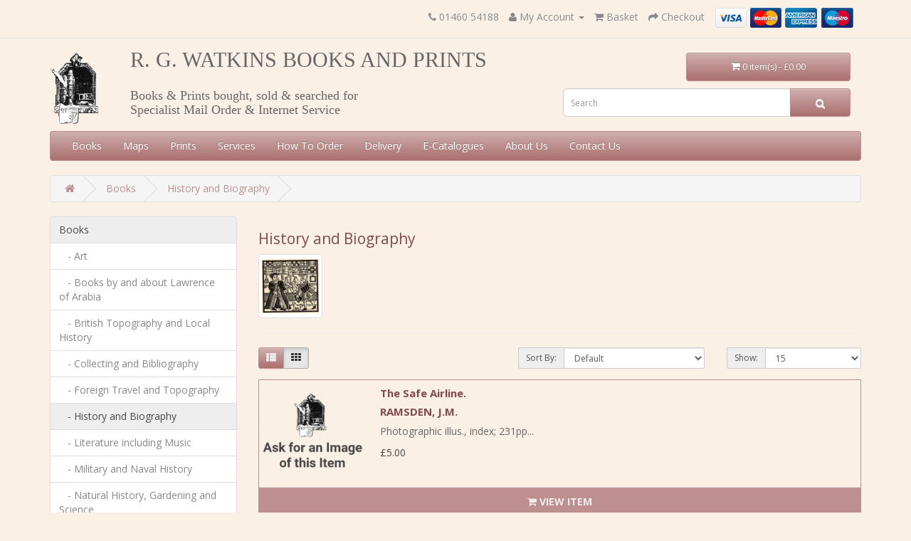

--- FILE ---
content_type: text/html; charset=utf-8
request_url: https://www.rgwatkins.co.uk/books/history-and-biography?page=26
body_size: 5923
content:
<!DOCTYPE html>
<!--[if IE]><![endif]-->
<!--[if IE 8 ]><html dir="ltr" lang="en" class="ie8"><![endif]-->
<!--[if IE 9 ]><html dir="ltr" lang="en" class="ie9"><![endif]-->
<!--[if (gt IE 9)|!(IE)]><!-->
<html dir="ltr" lang="en">
<!--<![endif]-->
<head>
<meta charset="UTF-8" />
<meta name="viewport" content="width=device-width, initial-scale=1">
<meta http-equiv="X-UA-Compatible" content="IE=edge">
<title>History and Biography </title>
<base href="https://www.rgwatkins.co.uk/" />
<meta name="keywords" content= "history" />
<script src="catalog/view/javascript/jquery/jquery-2.1.1.min.js" type="text/javascript"></script>
<link href="catalog/view/javascript/bootstrap/css/bootstrap.min.css" rel="stylesheet" media="screen" />
<script src="catalog/view/javascript/bootstrap/js/bootstrap.min.js" type="text/javascript"></script>
<link href="catalog/view/javascript/font-awesome/css/font-awesome.min.css" rel="stylesheet" type="text/css" />
<link href="//fonts.googleapis.com/css?family=Open+Sans:400,400i,300,700" rel="stylesheet" type="text/css" />
<link href="catalog/view/theme/default/stylesheet/stylesheet.css" rel="stylesheet">
<link href="catalog/view/theme/rgwatkins/stylesheet/stylesheet.css" rel="stylesheet">
<script src="catalog/view/javascript/common.js" type="text/javascript"></script>
<link href="https://www.rgwatkins.co.uk/history-and-biography?page=25" rel="prev" />
<link href="https://www.rgwatkins.co.uk/history-and-biography?page=27" rel="next" />
<link href="https://www.rgwatkins.co.uk/image/catalog/cart.png" rel="icon" />
</head>
<body class="product-category-61_69">
<nav id="top">
  <div class="container">
            <div id="top-links" class="nav pull-right">
      <ul class="list-inline">
        <li><a href="http://www.rgwatkins.co.uk/index.php?route=information/contact"><i class="fa fa-phone"></i></a> <span class="hidden-xs hidden-sm hidden-md">01460 54188</span></li>
        <li class="dropdown"><a href="https://www.rgwatkins.co.uk/index.php?route=account/account" title="My Account" class="dropdown-toggle" data-toggle="dropdown"><i class="fa fa-user"></i> <span class="hidden-xs hidden-sm hidden-md">My Account</span> <span class="caret"></span></a>
          <ul class="dropdown-menu dropdown-menu-right">
                        <li><a href="https://www.rgwatkins.co.uk/index.php?route=account/register">Register</a></li>
            <li><a href="https://www.rgwatkins.co.uk/index.php?route=account/login">Login</a></li>
                      </ul>
        </li>
        <li><a href="http://www.rgwatkins.co.uk/index.php?route=checkout/cart" title="Basket"><i class="fa fa-shopping-cart"></i> <span class="hidden-xs hidden-sm hidden-md">Basket</span></a></li>
        <li><a href="https://www.rgwatkins.co.uk/index.php?route=checkout/checkout" title="Checkout"><i class="fa fa-share"></i> <span class="hidden-xs hidden-sm hidden-md">Checkout</span></a></li>
<li><img src="/image/catalog/cards.png" alt="Pay by Card"></li>
      </ul>
    </div>
  </div>
</nav>
<header>
  <div class="container">
    <div class="row">
      <div class="col-sm-1" id="logo-outer">
        <div id="logo">
                    <a href="http://www.rgwatkins.co.uk/index.php?route=common/home"><img src="https://www.rgwatkins.co.uk/image/catalog/rgw-logo.png" title="R. G. WATKINS BOOKS AND PRINTS" alt="R. G. WATKINS BOOKS AND PRINTS" class="img-responsive" /></a>
                  </div>
      </div>

<div class="col-sm-11" id="header-block">
 <div style="width:100%;">
      <div class="col-sm-8 shop-title" style="float:left">R. G. WATKINS BOOKS AND PRINTS</div>
      <div class="col-sm-3" style="float:right"><div id="cart" class="btn-group btn-block">
  <button type="button" data-toggle="dropdown" data-loading-text="Loading..." class="btn btn-inverse btn-block btn-lg dropdown-toggle"><i class="fa fa-shopping-cart"></i> <span id="cart-total">0 item(s) - £0.00</span></button>
  <ul class="dropdown-menu pull-right">
        <li>
      <p class="text-center">Your basket is empty!</p>
    </li>
      </ul>
</div>
</div>
 </div>
 <div  style="width:100%;overflow:hidden;">
      <div class="col-sm-6 shop-tagline" style="float:left">Books &amp; Prints bought, sold &amp; searched for<br>Specialist Mail Order &amp; Internet Service</div>
      <div class="col-sm-5" style="float:right"><div id="search" class="input-group">
  <input type="text" name="search" value="" placeholder="Search" class="form-control input-lg" />
  <span class="input-group-btn">
    <button type="button" class="btn btn-default btn-lg"><i class="fa fa-search"></i></button>
  </span>
</div></div>
 </div>
</div>



    </div>
  </div>
</header>
<div class="container">
  <nav id="menu" class="navbar">
    <div class="navbar-header"><span id="category" class="visible-xs">Categories</span>
      <button type="button" class="btn btn-navbar navbar-toggle" data-toggle="collapse" data-target=".navbar-ex1-collapse"><i class="fa fa-bars"></i></button>
    </div>
    <div class="collapse navbar-collapse navbar-ex1-collapse">
      <ul class="nav navbar-nav">
                            <li class="dropdown"><a href="http://www.rgwatkins.co.uk/books" class="dropdown-toggle" data-toggle="dropdown">Books</a>
            <div class="dropdown-menu">
              <div class="dropdown-inner">
                                <ul class="list-unstyled">
                                    <li><a href="http://www.rgwatkins.co.uk/books/art-books">Art</a></li>
                                    <li><a href="http://www.rgwatkins.co.uk/books/books-by-and-about-lawrence-of-arabia">Books by and about Lawrence of Arabia</a></li>
                                    <li><a href="http://www.rgwatkins.co.uk/books/british-topography">British Topography and Local History </a></li>
                                    <li><a href="http://www.rgwatkins.co.uk/books/collecting-and-bibliography">Collecting and Bibliography</a></li>
                                    <li><a href="http://www.rgwatkins.co.uk/books/foreign-travel-and-topography ">Foreign Travel and Topography </a></li>
                                    <li><a href="http://www.rgwatkins.co.uk/books/history-and-biography">History and Biography</a></li>
                                    <li><a href="http://www.rgwatkins.co.uk/books/literature">Literature including Music</a></li>
                                    <li><a href="http://www.rgwatkins.co.uk/books/military-and-naval -hstory">Military and Naval History</a></li>
                                    <li><a href="http://www.rgwatkins.co.uk/books/natural-History-gardening-science ">Natural History, Gardening and Science </a></li>
                                    <li><a href="http://www.rgwatkins.co.uk/books/sports-cricket-field-sports-horses-motor-racing  ">Sports</a></li>
                                  </ul>
                              </div>
              <a href="http://www.rgwatkins.co.uk/books" class="see-all">Show All Books</a> </div>
          </li>
                                        <li><a href="http://www.rgwatkins.co.uk/maps">Maps</a></li>
                                      <li class="dropdown"><a href="http://www.rgwatkins.co.uk/prints" class="dropdown-toggle" data-toggle="dropdown">Prints</a>
            <div class="dropdown-menu">
              <div class="dropdown-inner">
                                <ul class="list-unstyled">
                                    <li><a href="http://www.rgwatkins.co.uk/prints/country-house-prints">Country House Views</a></li>
                                    <li><a href="http://www.rgwatkins.co.uk/prints/decorative-prints">Decorative Prints</a></li>
                                    <li><a href="http://www.rgwatkins.co.uk/prints/portraits">Portraits</a></li>
                                  </ul>
                              </div>
              <a href="http://www.rgwatkins.co.uk/prints" class="see-all">Show All Prints</a> </div>
          </li>
                  
      <li><a href="/services">Services</a></li>
      <li><a href="/how-to-order">How To Order</a></li>
      <li><a href="/delivery">Delivery</a></li>
      <li><a href="/our-e-catalogues">E-Catalogues</a></li>
      <li><a href="/about-us">About Us</a></li>
      <li><a href="/index.php?route=information/contact">Contact Us</a></li>
      </ul>
    </div>
  </nav>
</div>
<div class="container">
  <ul class="breadcrumb">
        <li><a href="http://www.rgwatkins.co.uk/index.php?route=common/home"><i class="fa fa-home"></i></a></li>
        <li><a href="http://www.rgwatkins.co.uk/books">Books</a></li>
        <li><a href="http://www.rgwatkins.co.uk/books/history-and-biography">History and Biography</a></li>
      </ul>
  <div class="row"><aside id="column-left" class="col-sm-3 hidden-xs">
    <div class="list-group">
      <a href="http://www.rgwatkins.co.uk/books" class="list-group-item active">Books</a>
        <a href="http://www.rgwatkins.co.uk/books/art-books" class="list-group-item">&nbsp;&nbsp;&nbsp;- Art</a>
        <a href="http://www.rgwatkins.co.uk/books/books-by-and-about-lawrence-of-arabia" class="list-group-item">&nbsp;&nbsp;&nbsp;- Books by and about Lawrence of Arabia</a>
        <a href="http://www.rgwatkins.co.uk/books/british-topography" class="list-group-item">&nbsp;&nbsp;&nbsp;- British Topography and Local History </a>
        <a href="http://www.rgwatkins.co.uk/books/collecting-and-bibliography" class="list-group-item">&nbsp;&nbsp;&nbsp;- Collecting and Bibliography</a>
        <a href="http://www.rgwatkins.co.uk/books/foreign-travel-and-topography " class="list-group-item">&nbsp;&nbsp;&nbsp;- Foreign Travel and Topography </a>
        <a href="http://www.rgwatkins.co.uk/books/history-and-biography" class="list-group-item active">&nbsp;&nbsp;&nbsp;- History and Biography</a>
        <a href="http://www.rgwatkins.co.uk/books/literature" class="list-group-item">&nbsp;&nbsp;&nbsp;- Literature including Music</a>
        <a href="http://www.rgwatkins.co.uk/books/military-and-naval -hstory" class="list-group-item">&nbsp;&nbsp;&nbsp;- Military and Naval History</a>
        <a href="http://www.rgwatkins.co.uk/books/natural-History-gardening-science " class="list-group-item">&nbsp;&nbsp;&nbsp;- Natural History, Gardening and Science </a>
        <a href="http://www.rgwatkins.co.uk/books/sports-cricket-field-sports-horses-motor-racing  " class="list-group-item">&nbsp;&nbsp;&nbsp;- Sports</a>
              <a href="http://www.rgwatkins.co.uk/maps" class="list-group-item">Maps</a>
        <a href="http://www.rgwatkins.co.uk/prints" class="list-group-item">Prints</a>
    </div>
  </aside>
                <div id="content" class="col-sm-9">      <h2>History and Biography</h2>
            <div class="row">
                <div class="col-sm-2"><img src="https://www.rgwatkins.co.uk/image/cache/catalog/category/history-80x80.jpg" alt="History and Biography" title="History and Biography" class="img-thumbnail" /></div>
                      </div>
      <hr>
                        <div class="row">
        <div class="col-md-2 col-sm-6 hidden-xs">
          <div class="btn-group btn-group-sm">
            <button type="button" id="list-view" class="btn btn-default" data-toggle="tooltip" title="List"><i class="fa fa-th-list"></i></button>
            <button type="button" id="grid-view" class="btn btn-default" data-toggle="tooltip" title="Grid"><i class="fa fa-th"></i></button>
          </div>
        </div>
        <div class="col-md-3 col-sm-6">
          <div class="form-group" style="display:none">
            <a href="http://www.rgwatkins.co.uk/index.php?route=product/compare" id="compare-total" class="btn btn-link">Product Compare (0)</a>
          </div>
        </div>
        <div class="col-md-4 col-xs-6">
          <div class="form-group input-group input-group-sm">
            <label class="input-group-addon" for="input-sort">Sort By:</label>
            <select id="input-sort" class="form-control" onchange="location = this.value;">
                                          <option value="http://www.rgwatkins.co.uk/books/history-and-biography?sort=p.sort_order&amp;order=ASC" selected="selected">Default</option>
                                                        <option value="http://www.rgwatkins.co.uk/books/history-and-biography?sort=pd.name&amp;order=ASC">Name (A - Z)</option>
                                                        <option value="http://www.rgwatkins.co.uk/books/history-and-biography?sort=pd.name&amp;order=DESC">Name (Z - A)</option>
                                                        <option value="http://www.rgwatkins.co.uk/books/history-and-biography?sort=p.price&amp;order=ASC">Price (Low &gt; High)</option>
                                                        <option value="http://www.rgwatkins.co.uk/books/history-and-biography?sort=p.price&amp;order=DESC">Price (High &gt; Low)</option>
                                                        <option value="http://www.rgwatkins.co.uk/books/history-and-biography?sort=p.model&amp;order=ASC">Model (A - Z)</option>
                                                        <option value="http://www.rgwatkins.co.uk/books/history-and-biography?sort=p.model&amp;order=DESC">Model (Z - A)</option>
                                        </select>
          </div>
        </div>
        <div class="col-md-3 col-xs-6">
          <div class="form-group input-group input-group-sm">
            <label class="input-group-addon" for="input-limit">Show:</label>
            <select id="input-limit" class="form-control" onchange="location = this.value;">
                                          <option value="http://www.rgwatkins.co.uk/books/history-and-biography?limit=15" selected="selected">15</option>
                                                        <option value="http://www.rgwatkins.co.uk/books/history-and-biography?limit=25">25</option>
                                                        <option value="http://www.rgwatkins.co.uk/books/history-and-biography?limit=50">50</option>
                                                        <option value="http://www.rgwatkins.co.uk/books/history-and-biography?limit=75">75</option>
                                                        <option value="http://www.rgwatkins.co.uk/books/history-and-biography?limit=100">100</option>
                                        </select>
          </div>
        </div>
      </div>
      <div class="row">
                <div class="product-layout product-list col-xs-12">
          <div class="product-thumb">
            <div class="image"><a href="http://www.rgwatkins.co.uk/books/history-and-biography/the-safe-airline"><img src="https://www.rgwatkins.co.uk/image/cache/placeholder-228x228.png" alt="The Safe Airline." title="The Safe Airline." class="img-responsive" /></a></div>
            <div>
              <div class="caption">
                <h4><a href="http://www.rgwatkins.co.uk/books/history-and-biography/the-safe-airline">The Safe Airline.</a></h4>
                <h4><a href="http://www.rgwatkins.co.uk/books/history-and-biography/the-safe-airline">RAMSDEN, J.M.</a></h4>
                <p>Photographic illus., index; 231pp...</p>
                                <p class="price">
                                    £5.00                                                    </p>
                                              </div>
              <div class="button-group">
        <a href="http://www.rgwatkins.co.uk/books/history-and-biography/the-safe-airline">
        <button type="button"><i class="fa fa-shopping-cart"></i> <span class="hidden-xs hidden-sm hidden-md">View Item</span></button>
        </a>
<!--
                <button type="button" data-toggle="tooltip" title="Add to Wish List" onclick="wishlist.add('25759');"><i class="fa fa-heart"></i></button>
                <button type="button" data-toggle="tooltip" title="Compare this Product" onclick="compare.add('25759');"><i class="fa fa-exchange"></i></button>
-->
              </div>
            </div>
          </div>
        </div>
                <div class="product-layout product-list col-xs-12">
          <div class="product-thumb">
            <div class="image"><a href="http://www.rgwatkins.co.uk/books/history-and-biography/biblioteka-zhurnala-kran-smolenska-the-smolensk-coats-of-arms"><img src="https://www.rgwatkins.co.uk/image/cache/catalog/stock/RGW26007-228x228.jpg" alt="Biblioteka Zhurnala. Kran Smolenska. The Smolensk Coats of Arms." title="Biblioteka Zhurnala. Kran Smolenska. The Smolensk Coats of Arms." class="img-responsive" /></a></div>
            <div>
              <div class="caption">
                <h4><a href="http://www.rgwatkins.co.uk/books/history-and-biography/biblioteka-zhurnala-kran-smolenska-the-smolensk-coats-of-arms">Biblioteka Zhurnala. Kran Smolenska. The Smolensk Coats of Arms.</a></h4>
                <h4><a href="http://www.rgwatkins.co.uk/books/history-and-biography/biblioteka-zhurnala-kran-smolenska-the-smolensk-coats-of-arms">RAZHNEV, G.</a></h4>
                <p>Illus., some in colour, indexes; text in Russian; 240pp...</p>
                                <p class="price">
                                    £20.00                                                    </p>
                                              </div>
              <div class="button-group">
        <a href="http://www.rgwatkins.co.uk/books/history-and-biography/biblioteka-zhurnala-kran-smolenska-the-smolensk-coats-of-arms">
        <button type="button"><i class="fa fa-shopping-cart"></i> <span class="hidden-xs hidden-sm hidden-md">View Item</span></button>
        </a>
<!--
                <button type="button" data-toggle="tooltip" title="Add to Wish List" onclick="wishlist.add('28920');"><i class="fa fa-heart"></i></button>
                <button type="button" data-toggle="tooltip" title="Compare this Product" onclick="compare.add('28920');"><i class="fa fa-exchange"></i></button>
-->
              </div>
            </div>
          </div>
        </div>
                <div class="product-layout product-list col-xs-12">
          <div class="product-thumb">
            <div class="image"><a href="http://www.rgwatkins.co.uk/books/history-and-biography/land-of-lost-content-the-luddite-revolt-1812"><img src="https://www.rgwatkins.co.uk/image/cache/placeholder-228x228.png" alt="Land of Lost Content: The Luddite Revolt, 1812." title="Land of Lost Content: The Luddite Revolt, 1812." class="img-responsive" /></a></div>
            <div>
              <div class="caption">
                <h4><a href="http://www.rgwatkins.co.uk/books/history-and-biography/land-of-lost-content-the-luddite-revolt-1812">Land of Lost Content: The Luddite Revolt, 1812.</a></h4>
                <h4><a href="http://www.rgwatkins.co.uk/books/history-and-biography/land-of-lost-content-the-luddite-revolt-1812">REID, ROBERT</a></h4>
                <p>Frontis., maps, index; xiv+334pp...</p>
                                <p class="price">
                                    £8.00                                                    </p>
                                              </div>
              <div class="button-group">
        <a href="http://www.rgwatkins.co.uk/books/history-and-biography/land-of-lost-content-the-luddite-revolt-1812">
        <button type="button"><i class="fa fa-shopping-cart"></i> <span class="hidden-xs hidden-sm hidden-md">View Item</span></button>
        </a>
<!--
                <button type="button" data-toggle="tooltip" title="Add to Wish List" onclick="wishlist.add('27456');"><i class="fa fa-heart"></i></button>
                <button type="button" data-toggle="tooltip" title="Compare this Product" onclick="compare.add('27456');"><i class="fa fa-exchange"></i></button>
-->
              </div>
            </div>
          </div>
        </div>
                <div class="product-layout product-list col-xs-12">
          <div class="product-thumb">
            <div class="image"><a href="http://www.rgwatkins.co.uk/books/history-and-biography/the-pilgrims-pageant-reigate-saturday-may-31st-1913"><img src="https://www.rgwatkins.co.uk/image/cache/catalog/stock/RGW21930-228x228.jpg" alt="The Pilgrims' Pageant, Reigate Saturday May 31st 1913." title="The Pilgrims' Pageant, Reigate Saturday May 31st 1913." class="img-responsive" /></a></div>
            <div>
              <div class="caption">
                <h4><a href="http://www.rgwatkins.co.uk/books/history-and-biography/the-pilgrims-pageant-reigate-saturday-may-31st-1913">The Pilgrims' Pageant, Reigate Saturday May 31st 1913.</a></h4>
                <h4><a href="http://www.rgwatkins.co.uk/books/history-and-biography/the-pilgrims-pageant-reigate-saturday-may-31st-1913">REIGATE. (WINTER, TATTON Ed.)</a></h4>
                <p>Colour frontispiece by Tatton Winter, photographic illus., list of subscribers; 68pp.Scarce record o..</p>
                                <p class="price">
                                    £50.00                                                    </p>
                                              </div>
              <div class="button-group">
        <a href="http://www.rgwatkins.co.uk/books/history-and-biography/the-pilgrims-pageant-reigate-saturday-may-31st-1913">
        <button type="button"><i class="fa fa-shopping-cart"></i> <span class="hidden-xs hidden-sm hidden-md">View Item</span></button>
        </a>
<!--
                <button type="button" data-toggle="tooltip" title="Add to Wish List" onclick="wishlist.add('23639');"><i class="fa fa-heart"></i></button>
                <button type="button" data-toggle="tooltip" title="Compare this Product" onclick="compare.add('23639');"><i class="fa fa-exchange"></i></button>
-->
              </div>
            </div>
          </div>
        </div>
                <div class="product-layout product-list col-xs-12">
          <div class="product-thumb">
            <div class="image"><a href="http://www.rgwatkins.co.uk/books/history-and-biography/bridge-across-the-atlantic-the-story-of-john-rennie"><img src="https://www.rgwatkins.co.uk/image/cache/placeholder-228x228.png" alt="Bridge Across the Atlantic The Story of John Rennie." title="Bridge Across the Atlantic The Story of John Rennie." class="img-responsive" /></a></div>
            <div>
              <div class="caption">
                <h4><a href="http://www.rgwatkins.co.uk/books/history-and-biography/bridge-across-the-atlantic-the-story-of-john-rennie">Bridge Across the Atlantic The Story of John Rennie.</a></h4>
                <h4><a href="http://www.rgwatkins.co.uk/books/history-and-biography/bridge-across-the-atlantic-the-story-of-john-rennie">REYBURN, W.</a></h4>
                <p>Numerous illus., index; 160pp...</p>
                                <p class="price">
                                    £5.00                                                    </p>
                                              </div>
              <div class="button-group">
        <a href="http://www.rgwatkins.co.uk/books/history-and-biography/bridge-across-the-atlantic-the-story-of-john-rennie">
        <button type="button"><i class="fa fa-shopping-cart"></i> <span class="hidden-xs hidden-sm hidden-md">View Item</span></button>
        </a>
<!--
                <button type="button" data-toggle="tooltip" title="Add to Wish List" onclick="wishlist.add('20917');"><i class="fa fa-heart"></i></button>
                <button type="button" data-toggle="tooltip" title="Compare this Product" onclick="compare.add('20917');"><i class="fa fa-exchange"></i></button>
-->
              </div>
            </div>
          </div>
        </div>
                <div class="product-layout product-list col-xs-12">
          <div class="product-thumb">
            <div class="image"><a href="http://www.rgwatkins.co.uk/books/history-and-biography/remembrance-wakes"><img src="https://www.rgwatkins.co.uk/image/cache/placeholder-228x228.png" alt="Remembrance Wakes." title="Remembrance Wakes." class="img-responsive" /></a></div>
            <div>
              <div class="caption">
                <h4><a href="http://www.rgwatkins.co.uk/books/history-and-biography/remembrance-wakes">Remembrance Wakes.</a></h4>
                <h4><a href="http://www.rgwatkins.co.uk/books/history-and-biography/remembrance-wakes">RICHARDSON, ETHEL M.</a></h4>
                <p>xiv+210pp.From the collection of Dr Vivien Noakes [1937-2011] who was a leading authority on both Ed..</p>
                                <p class="price">
                                    £50.00                                                    </p>
                                              </div>
              <div class="button-group">
        <a href="http://www.rgwatkins.co.uk/books/history-and-biography/remembrance-wakes">
        <button type="button"><i class="fa fa-shopping-cart"></i> <span class="hidden-xs hidden-sm hidden-md">View Item</span></button>
        </a>
<!--
                <button type="button" data-toggle="tooltip" title="Add to Wish List" onclick="wishlist.add('24639');"><i class="fa fa-heart"></i></button>
                <button type="button" data-toggle="tooltip" title="Compare this Product" onclick="compare.add('24639');"><i class="fa fa-exchange"></i></button>
-->
              </div>
            </div>
          </div>
        </div>
                <div class="product-layout product-list col-xs-12">
          <div class="product-thumb">
            <div class="image"><a href="http://www.rgwatkins.co.uk/books/history-and-biography/a-history-of-the-english-speaking-peoples-since-1900"><img src="https://www.rgwatkins.co.uk/image/cache/placeholder-228x228.png" alt="A History of the English-Speaking Peoples Since 1900." title="A History of the English-Speaking Peoples Since 1900." class="img-responsive" /></a></div>
            <div>
              <div class="caption">
                <h4><a href="http://www.rgwatkins.co.uk/books/history-and-biography/a-history-of-the-english-speaking-peoples-since-1900">A History of the English-Speaking Peoples Since 1900.</a></h4>
                <h4><a href="http://www.rgwatkins.co.uk/books/history-and-biography/a-history-of-the-english-speaking-peoples-since-1900">ROBERTS, ANDREW</a></h4>
                <p>Colour and black and white illus., index; xiv736pp.The binding matches that of the Folio  Society Ch..</p>
                                <p class="price">
                                    £15.00                                                    </p>
                                              </div>
              <div class="button-group">
        <a href="http://www.rgwatkins.co.uk/books/history-and-biography/a-history-of-the-english-speaking-peoples-since-1900">
        <button type="button"><i class="fa fa-shopping-cart"></i> <span class="hidden-xs hidden-sm hidden-md">View Item</span></button>
        </a>
<!--
                <button type="button" data-toggle="tooltip" title="Add to Wish List" onclick="wishlist.add('20976');"><i class="fa fa-heart"></i></button>
                <button type="button" data-toggle="tooltip" title="Compare this Product" onclick="compare.add('20976');"><i class="fa fa-exchange"></i></button>
-->
              </div>
            </div>
          </div>
        </div>
                <div class="product-layout product-list col-xs-12">
          <div class="product-thumb">
            <div class="image"><a href="http://www.rgwatkins.co.uk/books/history-and-biography/the-king-of-almayne"><img src="https://www.rgwatkins.co.uk/image/cache/catalog/stock/RGW25968-228x228.jpg" alt="The King of Almayne." title="The King of Almayne." class="img-responsive" /></a></div>
            <div>
              <div class="caption">
                <h4><a href="http://www.rgwatkins.co.uk/books/history-and-biography/the-king-of-almayne">The King of Almayne.</a></h4>
                <h4><a href="http://www.rgwatkins.co.uk/books/history-and-biography/the-king-of-almayne">ROCHE, T.W.E.</a></h4>
                <p>Illus., maps, index; xvi+258pp...</p>
                                <p class="price">
                                    £8.00                                                    </p>
                                              </div>
              <div class="button-group">
        <a href="http://www.rgwatkins.co.uk/books/history-and-biography/the-king-of-almayne">
        <button type="button"><i class="fa fa-shopping-cart"></i> <span class="hidden-xs hidden-sm hidden-md">View Item</span></button>
        </a>
<!--
                <button type="button" data-toggle="tooltip" title="Add to Wish List" onclick="wishlist.add('28924');"><i class="fa fa-heart"></i></button>
                <button type="button" data-toggle="tooltip" title="Compare this Product" onclick="compare.add('28924');"><i class="fa fa-exchange"></i></button>
-->
              </div>
            </div>
          </div>
        </div>
                <div class="product-layout product-list col-xs-12">
          <div class="product-thumb">
            <div class="image"><a href="http://www.rgwatkins.co.uk/books/history-and-biography/armada-1588-1988-an-international-exhibition-to-commemorate-the-spanish-armada"><img src="https://www.rgwatkins.co.uk/image/cache/catalog/stock/RGW24533-228x228.jpg" alt="Armada 1588-1988 An International Exhibition to Commemorate the Spanish Armada." title="Armada 1588-1988 An International Exhibition to Commemorate the Spanish Armada." class="img-responsive" /></a></div>
            <div>
              <div class="caption">
                <h4><a href="http://www.rgwatkins.co.uk/books/history-and-biography/armada-1588-1988-an-international-exhibition-to-commemorate-the-spanish-armada">Armada 1588-1988 An International Exhibition to Commemorate the Spanish Armada.</a></h4>
                <h4><a href="http://www.rgwatkins.co.uk/books/history-and-biography/armada-1588-1988-an-international-exhibition-to-commemorate-the-spanish-armada">RODRIGUEZ-SALGADO, M.J.</a></h4>
                <p>Illus., some in colour, index; 295pp.A remarkable exhibition...</p>
                                <p class="price">
                                    £10.00                                                    </p>
                                              </div>
              <div class="button-group">
        <a href="http://www.rgwatkins.co.uk/books/history-and-biography/armada-1588-1988-an-international-exhibition-to-commemorate-the-spanish-armada">
        <button type="button"><i class="fa fa-shopping-cart"></i> <span class="hidden-xs hidden-sm hidden-md">View Item</span></button>
        </a>
<!--
                <button type="button" data-toggle="tooltip" title="Add to Wish List" onclick="wishlist.add('25880');"><i class="fa fa-heart"></i></button>
                <button type="button" data-toggle="tooltip" title="Compare this Product" onclick="compare.add('25880');"><i class="fa fa-exchange"></i></button>
-->
              </div>
            </div>
          </div>
        </div>
                <div class="product-layout product-list col-xs-12">
          <div class="product-thumb">
            <div class="image"><a href="http://www.rgwatkins.co.uk/books/history-and-biography/the-cambridge-illustrated-history-of-the-worlds-science"><img src="https://www.rgwatkins.co.uk/image/cache/placeholder-228x228.png" alt="The Cambridge Illustrated History of the World's Science." title="The Cambridge Illustrated History of the World's Science." class="img-responsive" /></a></div>
            <div>
              <div class="caption">
                <h4><a href="http://www.rgwatkins.co.uk/books/history-and-biography/the-cambridge-illustrated-history-of-the-worlds-science">The Cambridge Illustrated History of the World's Science.</a></h4>
                <h4><a href="http://www.rgwatkins.co.uk/books/history-and-biography/the-cambridge-illustrated-history-of-the-worlds-science">RONAN, C.A.</a></h4>
                <p>Numerous illus. and diagrams, index; viii+543pp...</p>
                                <p class="price">
                                    £12.00                                                    </p>
                                              </div>
              <div class="button-group">
        <a href="http://www.rgwatkins.co.uk/books/history-and-biography/the-cambridge-illustrated-history-of-the-worlds-science">
        <button type="button"><i class="fa fa-shopping-cart"></i> <span class="hidden-xs hidden-sm hidden-md">View Item</span></button>
        </a>
<!--
                <button type="button" data-toggle="tooltip" title="Add to Wish List" onclick="wishlist.add('21007');"><i class="fa fa-heart"></i></button>
                <button type="button" data-toggle="tooltip" title="Compare this Product" onclick="compare.add('21007');"><i class="fa fa-exchange"></i></button>
-->
              </div>
            </div>
          </div>
        </div>
                <div class="product-layout product-list col-xs-12">
          <div class="product-thumb">
            <div class="image"><a href="http://www.rgwatkins.co.uk/books/history-and-biography/sir-charles-arden-clarke"><img src="https://www.rgwatkins.co.uk/image/cache/catalog/stock/RGW21846-228x228.jpg" alt="Sir Charles Arden-Clarke." title="Sir Charles Arden-Clarke." class="img-responsive" /></a></div>
            <div>
              <div class="caption">
                <h4><a href="http://www.rgwatkins.co.uk/books/history-and-biography/sir-charles-arden-clarke">Sir Charles Arden-Clarke.</a></h4>
                <h4><a href="http://www.rgwatkins.co.uk/books/history-and-biography/sir-charles-arden-clarke">ROONEY, DAVID</a></h4>
                <p>Maps, photographic illus., index; xiv+222pp...</p>
                                <p class="price">
                                    £10.00                                                    </p>
                                              </div>
              <div class="button-group">
        <a href="http://www.rgwatkins.co.uk/books/history-and-biography/sir-charles-arden-clarke">
        <button type="button"><i class="fa fa-shopping-cart"></i> <span class="hidden-xs hidden-sm hidden-md">View Item</span></button>
        </a>
<!--
                <button type="button" data-toggle="tooltip" title="Add to Wish List" onclick="wishlist.add('23361');"><i class="fa fa-heart"></i></button>
                <button type="button" data-toggle="tooltip" title="Compare this Product" onclick="compare.add('23361');"><i class="fa fa-exchange"></i></button>
-->
              </div>
            </div>
          </div>
        </div>
                <div class="product-layout product-list col-xs-12">
          <div class="product-thumb">
            <div class="image"><a href="http://www.rgwatkins.co.uk/books/history-and-biography/henry-morris-the-cambridgeshire-village-colleges-and-community-education"><img src="https://www.rgwatkins.co.uk/image/cache/catalog/stock/RGW21781-228x228.jpg" alt="Henry Morris The Cambridgeshire Village Colleges and Community Education" title="Henry Morris The Cambridgeshire Village Colleges and Community Education" class="img-responsive" /></a></div>
            <div>
              <div class="caption">
                <h4><a href="http://www.rgwatkins.co.uk/books/history-and-biography/henry-morris-the-cambridgeshire-village-colleges-and-community-education">Henry Morris The Cambridgeshire Village Colleges and Community Education</a></h4>
                <h4><a href="http://www.rgwatkins.co.uk/books/history-and-biography/henry-morris-the-cambridgeshire-village-colleges-and-community-education">ROONEY, DAVID</a></h4>
                <p>Photographic illus., index; xii+92pp...</p>
                                <p class="price">
                                    £15.00                                                    </p>
                                              </div>
              <div class="button-group">
        <a href="http://www.rgwatkins.co.uk/books/history-and-biography/henry-morris-the-cambridgeshire-village-colleges-and-community-education">
        <button type="button"><i class="fa fa-shopping-cart"></i> <span class="hidden-xs hidden-sm hidden-md">View Item</span></button>
        </a>
<!--
                <button type="button" data-toggle="tooltip" title="Add to Wish List" onclick="wishlist.add('23360');"><i class="fa fa-heart"></i></button>
                <button type="button" data-toggle="tooltip" title="Compare this Product" onclick="compare.add('23360');"><i class="fa fa-exchange"></i></button>
-->
              </div>
            </div>
          </div>
        </div>
                <div class="product-layout product-list col-xs-12">
          <div class="product-thumb">
            <div class="image"><a href="http://www.rgwatkins.co.uk/books/history-and-biography/napoleon-the-last-phase"><img src="https://www.rgwatkins.co.uk/image/cache/placeholder-228x228.png" alt="Napoleon The Last Phase." title="Napoleon The Last Phase." class="img-responsive" /></a></div>
            <div>
              <div class="caption">
                <h4><a href="http://www.rgwatkins.co.uk/books/history-and-biography/napoleon-the-last-phase">Napoleon The Last Phase.</a></h4>
                <h4><a href="http://www.rgwatkins.co.uk/books/history-and-biography/napoleon-the-last-phase">ROSEBERY, LORD</a></h4>
                <p>Index; vi+261pp...</p>
                                <p class="price">
                                    £20.00                                                    </p>
                                              </div>
              <div class="button-group">
        <a href="http://www.rgwatkins.co.uk/books/history-and-biography/napoleon-the-last-phase">
        <button type="button"><i class="fa fa-shopping-cart"></i> <span class="hidden-xs hidden-sm hidden-md">View Item</span></button>
        </a>
<!--
                <button type="button" data-toggle="tooltip" title="Add to Wish List" onclick="wishlist.add('21021');"><i class="fa fa-heart"></i></button>
                <button type="button" data-toggle="tooltip" title="Compare this Product" onclick="compare.add('21021');"><i class="fa fa-exchange"></i></button>
-->
              </div>
            </div>
          </div>
        </div>
                <div class="product-layout product-list col-xs-12">
          <div class="product-thumb">
            <div class="image"><a href="http://www.rgwatkins.co.uk/books/history-and-biography/european-culture-in-the-great-war-the-arts-entertainment-and-propaganda-1914-1918"><img src="https://www.rgwatkins.co.uk/image/cache/catalog/stock/RGW22158-228x228.jpg" alt="European Culture in the Great War: The Arts, Entertainment and Propaganda, 1914-1918." title="European Culture in the Great War: The Arts, Entertainment and Propaganda, 1914-1918." class="img-responsive" /></a></div>
            <div>
              <div class="caption">
                <h4><a href="http://www.rgwatkins.co.uk/books/history-and-biography/european-culture-in-the-great-war-the-arts-entertainment-and-propaganda-1914-1918">European Culture in the Great War: The Arts, Entertainment and Propaganda, 1914-1918.</a></h4>
                <h4><a href="http://www.rgwatkins.co.uk/books/history-and-biography/european-culture-in-the-great-war-the-arts-entertainment-and-propaganda-1914-1918">ROSHWALD, A & STITES, R. (Ed.)</a></h4>
                <p>Illus., index; xii+430pp.From the collection of Dr Vivien Noakes [1937-2011] who was a leading autho..</p>
                                <p class="price">
                                    £10.00                                                    </p>
                                              </div>
              <div class="button-group">
        <a href="http://www.rgwatkins.co.uk/books/history-and-biography/european-culture-in-the-great-war-the-arts-entertainment-and-propaganda-1914-1918">
        <button type="button"><i class="fa fa-shopping-cart"></i> <span class="hidden-xs hidden-sm hidden-md">View Item</span></button>
        </a>
<!--
                <button type="button" data-toggle="tooltip" title="Add to Wish List" onclick="wishlist.add('24649');"><i class="fa fa-heart"></i></button>
                <button type="button" data-toggle="tooltip" title="Compare this Product" onclick="compare.add('24649');"><i class="fa fa-exchange"></i></button>
-->
              </div>
            </div>
          </div>
        </div>
                <div class="product-layout product-list col-xs-12">
          <div class="product-thumb">
            <div class="image"><a href="http://www.rgwatkins.co.uk/books/history-and-biography/the-royal-house-of-tudor"><img src="https://www.rgwatkins.co.uk/image/cache/catalog/stock/RGW26402-228x228.jpg" alt="The Royal House of Tudor." title="The Royal House of Tudor." class="img-responsive" /></a></div>
            <div>
              <div class="caption">
                <h4><a href="http://www.rgwatkins.co.uk/books/history-and-biography/the-royal-house-of-tudor">The Royal House of Tudor.</a></h4>
                <h4><a href="http://www.rgwatkins.co.uk/books/history-and-biography/the-royal-house-of-tudor">ROULSTONE, MICHAEL</a></h4>
                <p>Illus., many in colour; 192pp...</p>
                                <p class="price">
                                    £10.00                                                    </p>
                                              </div>
              <div class="button-group">
        <a href="http://www.rgwatkins.co.uk/books/history-and-biography/the-royal-house-of-tudor">
        <button type="button"><i class="fa fa-shopping-cart"></i> <span class="hidden-xs hidden-sm hidden-md">View Item</span></button>
        </a>
<!--
                <button type="button" data-toggle="tooltip" title="Add to Wish List" onclick="wishlist.add('28932');"><i class="fa fa-heart"></i></button>
                <button type="button" data-toggle="tooltip" title="Compare this Product" onclick="compare.add('28932');"><i class="fa fa-exchange"></i></button>
-->
              </div>
            </div>
          </div>
        </div>
              </div>
      <div class="row">
        <div class="col-sm-6 text-left"><ul class="pagination"><li><a href="http://www.rgwatkins.co.uk/books/history-and-biography?page={page}">|&lt;</a></li><li><a href="http://www.rgwatkins.co.uk/books/history-and-biography?page=25">&lt;</a></li><li><a href="http://www.rgwatkins.co.uk/books/history-and-biography?page=22">22</a></li><li><a href="http://www.rgwatkins.co.uk/books/history-and-biography?page=23">23</a></li><li><a href="http://www.rgwatkins.co.uk/books/history-and-biography?page=24">24</a></li><li><a href="http://www.rgwatkins.co.uk/books/history-and-biography?page=25">25</a></li><li class="active"><span>26</span></li><li><a href="http://www.rgwatkins.co.uk/books/history-and-biography?page=27">27</a></li><li><a href="http://www.rgwatkins.co.uk/books/history-and-biography?page=28">28</a></li><li><a href="http://www.rgwatkins.co.uk/books/history-and-biography?page=29">29</a></li><li><a href="http://www.rgwatkins.co.uk/books/history-and-biography?page=30">30</a></li><li><a href="http://www.rgwatkins.co.uk/books/history-and-biography?page=27">&gt;</a></li><li><a href="http://www.rgwatkins.co.uk/books/history-and-biography?page=37">&gt;|</a></li></ul></div>
        <div class="col-sm-6 text-right">Showing 376 to 390 of 541 (37 Pages)</div>
      </div>
                  </div>
    </div>
</div>
<footer>
  <div class="container">
    <div class="row copyright" >
      &copy; Copyright in images and text are the property of R.G. Watkins Books and Prints.
   </div>
   <div class="row">
            <div class="col-sm-3 style="text-align:left">
        <h5 style="text-align:left">R.G. Watkins Books and Prints
        <br>7 Water Street<br>Barrington<br>Ilminster<br>Somerset<br>TA19 0JR<br>+44 146054188<br><a href="mailto:inquiries@rgwatkins.co.uk">inquiries@rgwatkins.co.uk</a></h5>
      </div>

      <div class="col-sm-3">
        <h5>Information</h5>
        <ul class="list-unstyled">
                    <li><a href="http://www.rgwatkins.co.uk/about-us">About Us</a></li>
                    <li><a href="http://www.rgwatkins.co.uk/delivery">Delivery Information</a></li>
                    <li><a href="http://www.rgwatkins.co.uk/privacy">Privacy Policy</a></li>
                    <li><a href="http://www.rgwatkins.co.uk/terms">Terms &amp; Conditions</a></li>
                  </ul>
      </div>
            <div class="col-sm-3">
        <h5>Customer Service</h5>
        <ul class="list-unstyled">
          <li><a href="http://www.rgwatkins.co.uk/index.php?route=information/contact">Contact Us</a></li>
          <li><a href="https://www.rgwatkins.co.uk/index.php?route=account/return/add">Returns</a></li>
          <li><a href="http://www.rgwatkins.co.uk/index.php?route=information/sitemap">Site Map</a></li>
        </ul>
      </div>
      <div class="col-sm-3">
        <h5>My Account</h5>
        <ul class="list-unstyled">
          <li><a href="https://www.rgwatkins.co.uk/index.php?route=account/account">My Account</a></li>
          <li><a href="https://www.rgwatkins.co.uk/index.php?route=account/order">Order History</a></li>
        </ul>
      </div>

    </div>
  </div>
</footer>

</body></html>

--- FILE ---
content_type: text/css
request_url: https://www.rgwatkins.co.uk/catalog/view/theme/rgwatkins/stylesheet/stylesheet.css
body_size: 1295
content:
body {
 
	font-family: 'Open Sans', sans-serif;
	font-weight: 400;
	color: #666;
	font-size: 14px;
	line-height: 20px;
	width: 100%;
  background-color:#faf0e6;
}



#top, .container
{
  background-color:#faf0e6;
}


.shop-title
{
  font-family: Georgia, Times, Times New Roman, serif;
  font-size: 30px;
  font-weight: 500;
}

.shop-tagline
{
  font-family: Georgia, Times, Times New Roman, serif;
  font-size: 18px;
  font-weight: 500;
}


h1, h2, h3, h4, h5, h6
{
	color: #814b4b;
}

h4 a 
{
	color: #814b4b;
}

h4 a:hover 
{
	color: #aa6e6e;
}

a
{
  color:#bd8f8f;
}

header #logo img
{
  height:100px;
}

.btn
{
  background-image: linear-gradient(to bottom, #d0afaf, #aa6e6e);
  border-color:#bd8f8f;
  color:#eee;
}


.btn-inverse
{
  background-image: linear-gradient(to bottom, #d0afaf, #aa6e6e);
  border-color:#bd8f8f;
}

.btn-news
{
  background-image: linear-gradient(to bottom, #d0afaf, #aa6e6e);
  border-color:#bd8f8f;
}

#cart .dropdown-menu {
	background: #eee;
	z-index: 1001;
}

#cart .btn-inverse:hover {
  background-image:none;
	background-color: #bd8f8f;
}

.btn:hover {
  background-image:none;
	background-color: #bd8f8f;
  color:#fff;
}

/**********************************  Menus ***************************************/

#menu {
	background-color: #aa0e12;
  background-image: linear-gradient(to bottom, #d0afaf, #aa6e6e);
  border-color:#bd8f8f;
}


#menu .dropdown-inner a
{
  white-space:nowrap;
}

#menu .dropdown-inner a:hover
{
  background-image: linear-gradient(to bottom, #d0afaf, #aa6e6e);
}

#menu .see-all:hover
{
  background-image: linear-gradient(to bottom, #d0afaf, #aa6e6e);
  color:#fff;
}

/**********************************  Banner - Carousel ***************************************/

.owl-wrapper-outer
{
  border-color:#bd8f8f;
}

.owl-carousel 
{
    background-color: #faf0e6!important;
}

.owl-wrapper-outer 
{
    border-color: #faf0e6!important;
}

/**********************************  FP Text ***************************************/

#content h2
{
  font-size:21px;
}

#content h3
{
  margin-top:10px;
}

#bulletsdiv
{
  font-family: Georgia, Times, Times New Roman, serif;
  font-size: 1.7rem;
}

#buying
{
    float: right;
    border: 2px solid #b88686;
    border-radius: 6px;
}

#bulletsdiv
{
  overflow:hidden;
}

/**********************************  Products ***************************************/

.btn-primary
{
	background-color: #aa0e12;
  background-image: linear-gradient(to bottom, #d0afaf, #aa6e6e);
  border-color:#bd8f8f;
  color:#eee;
}
.btn-primary:hover
{
  color:#fff;
}
.col-lg-3 
{ 
  width: 90%; 
  min-height: 0; 
}

.col-lg-3 .image
{ 
  float:left;
  max-width:25%;
}


.col-lg-3 .button-group
{ 
  clear:both;
}

.col-lg-4 
{ 
  width: 100%; 
  min-height: 0; 
}

.col-lg-4 .image
{ 
  float:left;
  max-width:25%;
}


.col-lg-4 .button-group
{ 
  clear:both;
}


.prod-h1
{
  margin-top:0px;
}

.product-thumb 
{
  border-color:#bf8f8f;
}

.product-thumb .caption
{
  min-height:0px;
  border-color:#bf8f8f;
}


.product-thumb .button-group button
{
  width:100%;
  background-color:#bd8f8f;
  color:#eee;
  }

.product-grid .product-thumb .image
{
  float:left;
}

.product-thumb .image img
{
  height:150px;
  margin-right:20px;
}

.rgw_product_desc
{
  padding-left:10px;
  padding-right:10px;
  padding-bottom:10px;
  font-size:16px;
  color:#444;
}


/* hide quantity : always 1 */
#product .form-group label, #product #input-quantity
{
  display:none;
}

footer
{
   background-color:#faf0e6;
}

footer h5
{
	color: #814b4b;
}

footer a
{
	color: #bd8f8f;
}

footer a:hover
{
	color: #814b4b;
}


/**********************************  Pagin ation ***************************************/

.pagination > .active > a, .pagination > .active > a:focus, .pagination > .active > a:hover, .pagination > .active > span, .pagination > .active > span:focus, .pagination > .active > span:hover 
{
	background-color: #bd8f8f;
	border-color: #bd8f8f;

}
/**********************************  Checkout ***************************************/

#xxxxxcollapse-shipping-method .panel-body .radio
{
  display:none;
}

#input-payment-fax
{
  display:none;
}

/**********************************  Info Pages ***************************************/

.info-services
{
  float:left;
  max-width:50%;
}

.info-services img
{
  float:right;
  margin-left:20px;
}

/**********************************  Footer ***************************************/

.copyright
{
  text-align:center;
	color: #814b4b; 
}

/**********************************  Responsive ***************************************/


@media (max-width: 900px)
{

  #logo-outer
  {
    width:13%;
    float:left;
  }

  #header-block
  {
    width:86%;
    float:right;
  }

  .shop-title
  {
     line-height:30px;
  }
}


